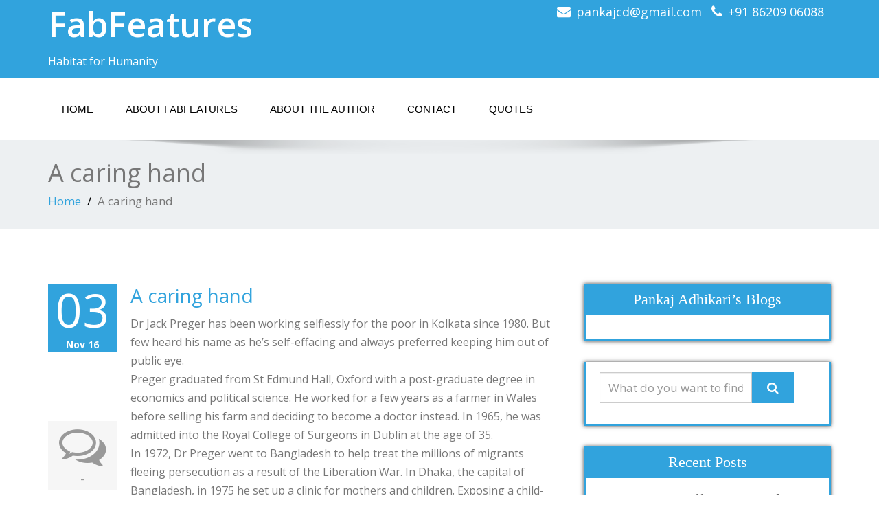

--- FILE ---
content_type: text/html; charset=UTF-8
request_url: https://www.fabfeatures.com/a-doctor-for-the-poor-kolkata
body_size: 10819
content:
<!DOCTYPE html>
 <!--[if lt IE 7]>
    <html class="no-js lt-ie9 lt-ie8 lt-ie7"> <![endif]-->
    <!--[if IE 7]>
    <html class="no-js lt-ie9 lt-ie8"> <![endif]-->
    <!--[if IE 8]>
    <html class="no-js lt-ie9"> <![endif]-->
    <!--[if gt IE 8]><!-->
<html dir="ltr" lang="en" prefix="og: https://ogp.me/ns#"><!--<![endif]-->
<head>
	<meta http-equiv="X-UA-Compatible" content="IE=edge">
    <meta name="viewport" content="width=device-width, initial-scale=1.0">  
    <meta http-equiv="Content-Type" content="text/html" charset="UTF-8" />
	<meta name="generator" content="WordPress 6.9"/>
	<title>doctor for the poor</title>
	<link rel="stylesheet" href="https://www.fabfeatures.com/wp-content/themes/enigma-premium/style.css" type="text/css" media="screen" />
			
	
		<!-- All in One SEO 4.9.3 - aioseo.com -->
	<meta name="description" content="Dr Jack Preger has been working selflessly for the poor in Kolkata since 1980. But few heard his name as he’s self-effacing." />
	<meta name="robots" content="max-image-preview:large" />
	<meta name="author" content="Pankaj Adhikari"/>
	<link rel="canonical" href="https://www.fabfeatures.com/a-doctor-for-the-poor-kolkata" />
	<meta name="generator" content="All in One SEO (AIOSEO) 4.9.3" />

		<!-- Google tag (gtag.js) -->
<script async src="https://www.googletagmanager.com/gtag/js?id=G-BZPE1E5K94"></script>
<script>
  window.dataLayer = window.dataLayer || [];
  function gtag(){dataLayer.push(arguments);}
  gtag('js', new Date());

  gtag('config', 'G-BZPE1E5K94');
</script>
		<meta property="og:locale" content="en_US" />
		<meta property="og:site_name" content="FabFeatures | Habitat for Humanity" />
		<meta property="og:type" content="article" />
		<meta property="og:title" content="doctor for the poor" />
		<meta property="og:description" content="Dr Jack Preger has been working selflessly for the poor in Kolkata since 1980. But few heard his name as he’s self-effacing." />
		<meta property="og:url" content="https://www.fabfeatures.com/a-doctor-for-the-poor-kolkata" />
		<meta property="og:image" content="https://www.fabfeatures.com/wp-content/uploads/2023/02/IMG-20230115-WA0062.jpg" />
		<meta property="og:image:secure_url" content="https://www.fabfeatures.com/wp-content/uploads/2023/02/IMG-20230115-WA0062.jpg" />
		<meta property="og:image:width" content="590" />
		<meta property="og:image:height" content="1280" />
		<meta property="article:published_time" content="2016-11-03T14:49:17+00:00" />
		<meta property="article:modified_time" content="2017-02-23T14:14:04+00:00" />
		<script type="application/ld+json" class="aioseo-schema">
			{"@context":"https:\/\/schema.org","@graph":[{"@type":"Article","@id":"https:\/\/www.fabfeatures.com\/a-doctor-for-the-poor-kolkata#article","name":"doctor for the poor","headline":"A caring hand","author":{"@id":"https:\/\/www.fabfeatures.com\/author\/admin#author"},"publisher":{"@id":"https:\/\/www.fabfeatures.com\/#person"},"datePublished":"2016-11-03T14:49:17+00:00","dateModified":"2017-02-23T14:14:04+00:00","inLanguage":"en","mainEntityOfPage":{"@id":"https:\/\/www.fabfeatures.com\/a-doctor-for-the-poor-kolkata#webpage"},"isPartOf":{"@id":"https:\/\/www.fabfeatures.com\/a-doctor-for-the-poor-kolkata#webpage"},"articleSection":"social worker"},{"@type":"BreadcrumbList","@id":"https:\/\/www.fabfeatures.com\/a-doctor-for-the-poor-kolkata#breadcrumblist","itemListElement":[{"@type":"ListItem","@id":"https:\/\/www.fabfeatures.com#listItem","position":1,"name":"Home","item":"https:\/\/www.fabfeatures.com","nextItem":{"@type":"ListItem","@id":"https:\/\/www.fabfeatures.com\/category\/social-worker#listItem","name":"social worker"}},{"@type":"ListItem","@id":"https:\/\/www.fabfeatures.com\/category\/social-worker#listItem","position":2,"name":"social worker","item":"https:\/\/www.fabfeatures.com\/category\/social-worker","nextItem":{"@type":"ListItem","@id":"https:\/\/www.fabfeatures.com\/a-doctor-for-the-poor-kolkata#listItem","name":"A caring hand"},"previousItem":{"@type":"ListItem","@id":"https:\/\/www.fabfeatures.com#listItem","name":"Home"}},{"@type":"ListItem","@id":"https:\/\/www.fabfeatures.com\/a-doctor-for-the-poor-kolkata#listItem","position":3,"name":"A caring hand","previousItem":{"@type":"ListItem","@id":"https:\/\/www.fabfeatures.com\/category\/social-worker#listItem","name":"social worker"}}]},{"@type":"Person","@id":"https:\/\/www.fabfeatures.com\/#person","name":"Pankaj Adhikari"},{"@type":"Person","@id":"https:\/\/www.fabfeatures.com\/author\/admin#author","url":"https:\/\/www.fabfeatures.com\/author\/admin","name":"Pankaj Adhikari"},{"@type":"WebPage","@id":"https:\/\/www.fabfeatures.com\/a-doctor-for-the-poor-kolkata#webpage","url":"https:\/\/www.fabfeatures.com\/a-doctor-for-the-poor-kolkata","name":"doctor for the poor","description":"Dr Jack Preger has been working selflessly for the poor in Kolkata since 1980. But few heard his name as he\u2019s self-effacing.","inLanguage":"en","isPartOf":{"@id":"https:\/\/www.fabfeatures.com\/#website"},"breadcrumb":{"@id":"https:\/\/www.fabfeatures.com\/a-doctor-for-the-poor-kolkata#breadcrumblist"},"author":{"@id":"https:\/\/www.fabfeatures.com\/author\/admin#author"},"creator":{"@id":"https:\/\/www.fabfeatures.com\/author\/admin#author"},"datePublished":"2016-11-03T14:49:17+00:00","dateModified":"2017-02-23T14:14:04+00:00"},{"@type":"WebSite","@id":"https:\/\/www.fabfeatures.com\/#website","url":"https:\/\/www.fabfeatures.com\/","name":"FabFeatures","description":"Habitat for Humanity","inLanguage":"en","publisher":{"@id":"https:\/\/www.fabfeatures.com\/#person"}}]}
		</script>
		<!-- All in One SEO -->

<link rel='dns-prefetch' href='//maxcdn.bootstrapcdn.com' />
<link rel='dns-prefetch' href='//fonts.googleapis.com' />
<link rel="alternate" type="application/rss+xml" title="FabFeatures &raquo; Feed" href="https://www.fabfeatures.com/feed" />
<link rel="alternate" type="application/rss+xml" title="FabFeatures &raquo; Comments Feed" href="https://www.fabfeatures.com/comments/feed" />
<link rel="alternate" title="oEmbed (JSON)" type="application/json+oembed" href="https://www.fabfeatures.com/wp-json/oembed/1.0/embed?url=https%3A%2F%2Fwww.fabfeatures.com%2Fa-doctor-for-the-poor-kolkata" />
<link rel="alternate" title="oEmbed (XML)" type="text/xml+oembed" href="https://www.fabfeatures.com/wp-json/oembed/1.0/embed?url=https%3A%2F%2Fwww.fabfeatures.com%2Fa-doctor-for-the-poor-kolkata&#038;format=xml" />
<style id='wp-img-auto-sizes-contain-inline-css' type='text/css'>
img:is([sizes=auto i],[sizes^="auto," i]){contain-intrinsic-size:3000px 1500px}
/*# sourceURL=wp-img-auto-sizes-contain-inline-css */
</style>
<style id='wp-emoji-styles-inline-css' type='text/css'>

	img.wp-smiley, img.emoji {
		display: inline !important;
		border: none !important;
		box-shadow: none !important;
		height: 1em !important;
		width: 1em !important;
		margin: 0 0.07em !important;
		vertical-align: -0.1em !important;
		background: none !important;
		padding: 0 !important;
	}
/*# sourceURL=wp-emoji-styles-inline-css */
</style>
<style id='wp-block-library-inline-css' type='text/css'>
:root{--wp-block-synced-color:#7a00df;--wp-block-synced-color--rgb:122,0,223;--wp-bound-block-color:var(--wp-block-synced-color);--wp-editor-canvas-background:#ddd;--wp-admin-theme-color:#007cba;--wp-admin-theme-color--rgb:0,124,186;--wp-admin-theme-color-darker-10:#006ba1;--wp-admin-theme-color-darker-10--rgb:0,107,160.5;--wp-admin-theme-color-darker-20:#005a87;--wp-admin-theme-color-darker-20--rgb:0,90,135;--wp-admin-border-width-focus:2px}@media (min-resolution:192dpi){:root{--wp-admin-border-width-focus:1.5px}}.wp-element-button{cursor:pointer}:root .has-very-light-gray-background-color{background-color:#eee}:root .has-very-dark-gray-background-color{background-color:#313131}:root .has-very-light-gray-color{color:#eee}:root .has-very-dark-gray-color{color:#313131}:root .has-vivid-green-cyan-to-vivid-cyan-blue-gradient-background{background:linear-gradient(135deg,#00d084,#0693e3)}:root .has-purple-crush-gradient-background{background:linear-gradient(135deg,#34e2e4,#4721fb 50%,#ab1dfe)}:root .has-hazy-dawn-gradient-background{background:linear-gradient(135deg,#faaca8,#dad0ec)}:root .has-subdued-olive-gradient-background{background:linear-gradient(135deg,#fafae1,#67a671)}:root .has-atomic-cream-gradient-background{background:linear-gradient(135deg,#fdd79a,#004a59)}:root .has-nightshade-gradient-background{background:linear-gradient(135deg,#330968,#31cdcf)}:root .has-midnight-gradient-background{background:linear-gradient(135deg,#020381,#2874fc)}:root{--wp--preset--font-size--normal:16px;--wp--preset--font-size--huge:42px}.has-regular-font-size{font-size:1em}.has-larger-font-size{font-size:2.625em}.has-normal-font-size{font-size:var(--wp--preset--font-size--normal)}.has-huge-font-size{font-size:var(--wp--preset--font-size--huge)}.has-text-align-center{text-align:center}.has-text-align-left{text-align:left}.has-text-align-right{text-align:right}.has-fit-text{white-space:nowrap!important}#end-resizable-editor-section{display:none}.aligncenter{clear:both}.items-justified-left{justify-content:flex-start}.items-justified-center{justify-content:center}.items-justified-right{justify-content:flex-end}.items-justified-space-between{justify-content:space-between}.screen-reader-text{border:0;clip-path:inset(50%);height:1px;margin:-1px;overflow:hidden;padding:0;position:absolute;width:1px;word-wrap:normal!important}.screen-reader-text:focus{background-color:#ddd;clip-path:none;color:#444;display:block;font-size:1em;height:auto;left:5px;line-height:normal;padding:15px 23px 14px;text-decoration:none;top:5px;width:auto;z-index:100000}html :where(.has-border-color){border-style:solid}html :where([style*=border-top-color]){border-top-style:solid}html :where([style*=border-right-color]){border-right-style:solid}html :where([style*=border-bottom-color]){border-bottom-style:solid}html :where([style*=border-left-color]){border-left-style:solid}html :where([style*=border-width]){border-style:solid}html :where([style*=border-top-width]){border-top-style:solid}html :where([style*=border-right-width]){border-right-style:solid}html :where([style*=border-bottom-width]){border-bottom-style:solid}html :where([style*=border-left-width]){border-left-style:solid}html :where(img[class*=wp-image-]){height:auto;max-width:100%}:where(figure){margin:0 0 1em}html :where(.is-position-sticky){--wp-admin--admin-bar--position-offset:var(--wp-admin--admin-bar--height,0px)}@media screen and (max-width:600px){html :where(.is-position-sticky){--wp-admin--admin-bar--position-offset:0px}}

/*# sourceURL=wp-block-library-inline-css */
</style><style id='global-styles-inline-css' type='text/css'>
:root{--wp--preset--aspect-ratio--square: 1;--wp--preset--aspect-ratio--4-3: 4/3;--wp--preset--aspect-ratio--3-4: 3/4;--wp--preset--aspect-ratio--3-2: 3/2;--wp--preset--aspect-ratio--2-3: 2/3;--wp--preset--aspect-ratio--16-9: 16/9;--wp--preset--aspect-ratio--9-16: 9/16;--wp--preset--color--black: #000000;--wp--preset--color--cyan-bluish-gray: #abb8c3;--wp--preset--color--white: #ffffff;--wp--preset--color--pale-pink: #f78da7;--wp--preset--color--vivid-red: #cf2e2e;--wp--preset--color--luminous-vivid-orange: #ff6900;--wp--preset--color--luminous-vivid-amber: #fcb900;--wp--preset--color--light-green-cyan: #7bdcb5;--wp--preset--color--vivid-green-cyan: #00d084;--wp--preset--color--pale-cyan-blue: #8ed1fc;--wp--preset--color--vivid-cyan-blue: #0693e3;--wp--preset--color--vivid-purple: #9b51e0;--wp--preset--gradient--vivid-cyan-blue-to-vivid-purple: linear-gradient(135deg,rgb(6,147,227) 0%,rgb(155,81,224) 100%);--wp--preset--gradient--light-green-cyan-to-vivid-green-cyan: linear-gradient(135deg,rgb(122,220,180) 0%,rgb(0,208,130) 100%);--wp--preset--gradient--luminous-vivid-amber-to-luminous-vivid-orange: linear-gradient(135deg,rgb(252,185,0) 0%,rgb(255,105,0) 100%);--wp--preset--gradient--luminous-vivid-orange-to-vivid-red: linear-gradient(135deg,rgb(255,105,0) 0%,rgb(207,46,46) 100%);--wp--preset--gradient--very-light-gray-to-cyan-bluish-gray: linear-gradient(135deg,rgb(238,238,238) 0%,rgb(169,184,195) 100%);--wp--preset--gradient--cool-to-warm-spectrum: linear-gradient(135deg,rgb(74,234,220) 0%,rgb(151,120,209) 20%,rgb(207,42,186) 40%,rgb(238,44,130) 60%,rgb(251,105,98) 80%,rgb(254,248,76) 100%);--wp--preset--gradient--blush-light-purple: linear-gradient(135deg,rgb(255,206,236) 0%,rgb(152,150,240) 100%);--wp--preset--gradient--blush-bordeaux: linear-gradient(135deg,rgb(254,205,165) 0%,rgb(254,45,45) 50%,rgb(107,0,62) 100%);--wp--preset--gradient--luminous-dusk: linear-gradient(135deg,rgb(255,203,112) 0%,rgb(199,81,192) 50%,rgb(65,88,208) 100%);--wp--preset--gradient--pale-ocean: linear-gradient(135deg,rgb(255,245,203) 0%,rgb(182,227,212) 50%,rgb(51,167,181) 100%);--wp--preset--gradient--electric-grass: linear-gradient(135deg,rgb(202,248,128) 0%,rgb(113,206,126) 100%);--wp--preset--gradient--midnight: linear-gradient(135deg,rgb(2,3,129) 0%,rgb(40,116,252) 100%);--wp--preset--font-size--small: 13px;--wp--preset--font-size--medium: 20px;--wp--preset--font-size--large: 36px;--wp--preset--font-size--x-large: 42px;--wp--preset--spacing--20: 0.44rem;--wp--preset--spacing--30: 0.67rem;--wp--preset--spacing--40: 1rem;--wp--preset--spacing--50: 1.5rem;--wp--preset--spacing--60: 2.25rem;--wp--preset--spacing--70: 3.38rem;--wp--preset--spacing--80: 5.06rem;--wp--preset--shadow--natural: 6px 6px 9px rgba(0, 0, 0, 0.2);--wp--preset--shadow--deep: 12px 12px 50px rgba(0, 0, 0, 0.4);--wp--preset--shadow--sharp: 6px 6px 0px rgba(0, 0, 0, 0.2);--wp--preset--shadow--outlined: 6px 6px 0px -3px rgb(255, 255, 255), 6px 6px rgb(0, 0, 0);--wp--preset--shadow--crisp: 6px 6px 0px rgb(0, 0, 0);}:where(.is-layout-flex){gap: 0.5em;}:where(.is-layout-grid){gap: 0.5em;}body .is-layout-flex{display: flex;}.is-layout-flex{flex-wrap: wrap;align-items: center;}.is-layout-flex > :is(*, div){margin: 0;}body .is-layout-grid{display: grid;}.is-layout-grid > :is(*, div){margin: 0;}:where(.wp-block-columns.is-layout-flex){gap: 2em;}:where(.wp-block-columns.is-layout-grid){gap: 2em;}:where(.wp-block-post-template.is-layout-flex){gap: 1.25em;}:where(.wp-block-post-template.is-layout-grid){gap: 1.25em;}.has-black-color{color: var(--wp--preset--color--black) !important;}.has-cyan-bluish-gray-color{color: var(--wp--preset--color--cyan-bluish-gray) !important;}.has-white-color{color: var(--wp--preset--color--white) !important;}.has-pale-pink-color{color: var(--wp--preset--color--pale-pink) !important;}.has-vivid-red-color{color: var(--wp--preset--color--vivid-red) !important;}.has-luminous-vivid-orange-color{color: var(--wp--preset--color--luminous-vivid-orange) !important;}.has-luminous-vivid-amber-color{color: var(--wp--preset--color--luminous-vivid-amber) !important;}.has-light-green-cyan-color{color: var(--wp--preset--color--light-green-cyan) !important;}.has-vivid-green-cyan-color{color: var(--wp--preset--color--vivid-green-cyan) !important;}.has-pale-cyan-blue-color{color: var(--wp--preset--color--pale-cyan-blue) !important;}.has-vivid-cyan-blue-color{color: var(--wp--preset--color--vivid-cyan-blue) !important;}.has-vivid-purple-color{color: var(--wp--preset--color--vivid-purple) !important;}.has-black-background-color{background-color: var(--wp--preset--color--black) !important;}.has-cyan-bluish-gray-background-color{background-color: var(--wp--preset--color--cyan-bluish-gray) !important;}.has-white-background-color{background-color: var(--wp--preset--color--white) !important;}.has-pale-pink-background-color{background-color: var(--wp--preset--color--pale-pink) !important;}.has-vivid-red-background-color{background-color: var(--wp--preset--color--vivid-red) !important;}.has-luminous-vivid-orange-background-color{background-color: var(--wp--preset--color--luminous-vivid-orange) !important;}.has-luminous-vivid-amber-background-color{background-color: var(--wp--preset--color--luminous-vivid-amber) !important;}.has-light-green-cyan-background-color{background-color: var(--wp--preset--color--light-green-cyan) !important;}.has-vivid-green-cyan-background-color{background-color: var(--wp--preset--color--vivid-green-cyan) !important;}.has-pale-cyan-blue-background-color{background-color: var(--wp--preset--color--pale-cyan-blue) !important;}.has-vivid-cyan-blue-background-color{background-color: var(--wp--preset--color--vivid-cyan-blue) !important;}.has-vivid-purple-background-color{background-color: var(--wp--preset--color--vivid-purple) !important;}.has-black-border-color{border-color: var(--wp--preset--color--black) !important;}.has-cyan-bluish-gray-border-color{border-color: var(--wp--preset--color--cyan-bluish-gray) !important;}.has-white-border-color{border-color: var(--wp--preset--color--white) !important;}.has-pale-pink-border-color{border-color: var(--wp--preset--color--pale-pink) !important;}.has-vivid-red-border-color{border-color: var(--wp--preset--color--vivid-red) !important;}.has-luminous-vivid-orange-border-color{border-color: var(--wp--preset--color--luminous-vivid-orange) !important;}.has-luminous-vivid-amber-border-color{border-color: var(--wp--preset--color--luminous-vivid-amber) !important;}.has-light-green-cyan-border-color{border-color: var(--wp--preset--color--light-green-cyan) !important;}.has-vivid-green-cyan-border-color{border-color: var(--wp--preset--color--vivid-green-cyan) !important;}.has-pale-cyan-blue-border-color{border-color: var(--wp--preset--color--pale-cyan-blue) !important;}.has-vivid-cyan-blue-border-color{border-color: var(--wp--preset--color--vivid-cyan-blue) !important;}.has-vivid-purple-border-color{border-color: var(--wp--preset--color--vivid-purple) !important;}.has-vivid-cyan-blue-to-vivid-purple-gradient-background{background: var(--wp--preset--gradient--vivid-cyan-blue-to-vivid-purple) !important;}.has-light-green-cyan-to-vivid-green-cyan-gradient-background{background: var(--wp--preset--gradient--light-green-cyan-to-vivid-green-cyan) !important;}.has-luminous-vivid-amber-to-luminous-vivid-orange-gradient-background{background: var(--wp--preset--gradient--luminous-vivid-amber-to-luminous-vivid-orange) !important;}.has-luminous-vivid-orange-to-vivid-red-gradient-background{background: var(--wp--preset--gradient--luminous-vivid-orange-to-vivid-red) !important;}.has-very-light-gray-to-cyan-bluish-gray-gradient-background{background: var(--wp--preset--gradient--very-light-gray-to-cyan-bluish-gray) !important;}.has-cool-to-warm-spectrum-gradient-background{background: var(--wp--preset--gradient--cool-to-warm-spectrum) !important;}.has-blush-light-purple-gradient-background{background: var(--wp--preset--gradient--blush-light-purple) !important;}.has-blush-bordeaux-gradient-background{background: var(--wp--preset--gradient--blush-bordeaux) !important;}.has-luminous-dusk-gradient-background{background: var(--wp--preset--gradient--luminous-dusk) !important;}.has-pale-ocean-gradient-background{background: var(--wp--preset--gradient--pale-ocean) !important;}.has-electric-grass-gradient-background{background: var(--wp--preset--gradient--electric-grass) !important;}.has-midnight-gradient-background{background: var(--wp--preset--gradient--midnight) !important;}.has-small-font-size{font-size: var(--wp--preset--font-size--small) !important;}.has-medium-font-size{font-size: var(--wp--preset--font-size--medium) !important;}.has-large-font-size{font-size: var(--wp--preset--font-size--large) !important;}.has-x-large-font-size{font-size: var(--wp--preset--font-size--x-large) !important;}
/*# sourceURL=global-styles-inline-css */
</style>

<style id='classic-theme-styles-inline-css' type='text/css'>
/*! This file is auto-generated */
.wp-block-button__link{color:#fff;background-color:#32373c;border-radius:9999px;box-shadow:none;text-decoration:none;padding:calc(.667em + 2px) calc(1.333em + 2px);font-size:1.125em}.wp-block-file__button{background:#32373c;color:#fff;text-decoration:none}
/*# sourceURL=/wp-includes/css/classic-themes.min.css */
</style>
<link rel='stylesheet' id='bootstrap-css' href='https://www.fabfeatures.com/wp-content/themes/enigma-premium/css/bootstrap.css?ver=6.9' type='text/css' media='all' />
<link rel='stylesheet' id='color-css-css' href='https://www.fabfeatures.com/wp-content/themes/enigma-premium/css/default.css?ver=6.9' type='text/css' media='all' />
<link rel='stylesheet' id='enigma-theme-css' href='https://www.fabfeatures.com/wp-content/themes/enigma-premium/css/enigma-theme.css?ver=6.9' type='text/css' media='all' />
<link rel='stylesheet' id='layout-responsive-css' href='https://www.fabfeatures.com/wp-content/themes/enigma-premium/css/switcher/layout-responsive.css?ver=6.9' type='text/css' media='all' />
<link rel='stylesheet' id='media-responsive-css' href='https://www.fabfeatures.com/wp-content/themes/enigma-premium/css/media-responsive.css?ver=6.9' type='text/css' media='all' />
<link rel='stylesheet' id='animations-css' href='https://www.fabfeatures.com/wp-content/themes/enigma-premium/css/animations.css?ver=6.9' type='text/css' media='all' />
<link rel='stylesheet' id='theme-animtae-css' href='https://www.fabfeatures.com/wp-content/themes/enigma-premium/css/theme-animtae.css?ver=6.9' type='text/css' media='all' />
<link rel='stylesheet' id='font-awesome-css' href='//maxcdn.bootstrapcdn.com/font-awesome/4.2.0/css/font-awesome.min.css?ver=6.9' type='text/css' media='all' />
<link rel='stylesheet' id='OpenSansRegular-css' href='//fonts.googleapis.com/css?family=Open+Sans&#038;ver=6.9' type='text/css' media='all' />
<link rel='stylesheet' id='OpenSansBold-css' href='//fonts.googleapis.com/css?family=Open+Sans%3A700&#038;ver=6.9' type='text/css' media='all' />
<link rel='stylesheet' id='OpenSansSemiBold-css' href='//fonts.googleapis.com/css?family=Open+Sans%3A600&#038;ver=6.9' type='text/css' media='all' />
<link rel='stylesheet' id='RobotoRegular-css' href='//fonts.googleapis.com/css?family=Roboto&#038;ver=6.9' type='text/css' media='all' />
<link rel='stylesheet' id='RobotoBold-css' href='//fonts.googleapis.com/css?family=Roboto%3A700&#038;ver=6.9' type='text/css' media='all' />
<link rel='stylesheet' id='RalewaySemiBold-css' href='//fonts.googleapis.com/css?family=Raleway%3A600&#038;ver=6.9' type='text/css' media='all' />
<link rel='stylesheet' id='Courgette-css' href='//fonts.googleapis.com/css?family=Courgette&#038;ver=6.9' type='text/css' media='all' />
<link rel='stylesheet' id='photobox-css' href='https://www.fabfeatures.com/wp-content/themes/enigma-premium/photobox/photobox.css?ver=6.9' type='text/css' media='all' />
<script type="text/javascript" src="https://www.fabfeatures.com/wp-includes/js/jquery/jquery.min.js?ver=3.7.1" id="jquery-core-js"></script>
<script type="text/javascript" src="https://www.fabfeatures.com/wp-includes/js/jquery/jquery-migrate.min.js?ver=3.4.1" id="jquery-migrate-js"></script>
<script type="text/javascript" src="https://www.fabfeatures.com/wp-content/themes/enigma-premium/js/menu.js?ver=6.9" id="menu-js"></script>
<script type="text/javascript" src="https://www.fabfeatures.com/wp-content/themes/enigma-premium/js/bootstrap.min.js?ver=6.9" id="bootstrap-min-js-js"></script>
<script type="text/javascript" src="https://www.fabfeatures.com/wp-content/themes/enigma-premium/js/enigma_theme_script.js?ver=6.9" id="enigma-theme-script-js"></script>
<script type="text/javascript" src="https://www.fabfeatures.com/wp-content/themes/enigma-premium/js/carouFredSel-6.2.1/jquery.carouFredSel-6.2.1.js?ver=6.9" id="jquery.carouFredSel-js"></script>
<script type="text/javascript" src="https://www.fabfeatures.com/wp-content/themes/enigma-premium/photobox/jquery.photobox.js?ver=6.9" id="photobox-js-js"></script>
<link rel="https://api.w.org/" href="https://www.fabfeatures.com/wp-json/" /><link rel="alternate" title="JSON" type="application/json" href="https://www.fabfeatures.com/wp-json/wp/v2/posts/2635" /><link rel="EditURI" type="application/rsd+xml" title="RSD" href="https://www.fabfeatures.com/xmlrpc.php?rsd" />
<meta name="generator" content="WordPress 6.9" />
<link rel='shortlink' href='https://www.fabfeatures.com/?p=2635' />
</head>
<body class="wp-singular post-template-default single single-post postid-2635 single-format-standard wp-theme-enigma-premium wide" style='background-image: url("https://www.fabfeatures.com/wp-content/themes/enigma-premium/images/bg-patterns/bg_img1.png");'>
<div id="wrapper"  >
	<!-- Header Section -->
	<div class="header_section" >
		<div class="container" >
			<!-- Logo & Contact Info -->
			<div class="row ">
				<div class="col-md-6 col-sm-12">					
					<div claSS="logo">						
						<a href="https://www.fabfeatures.com/" title="FabFeatures" rel="home">
						FabFeatures						</a>
						<p>Habitat for Humanity</p>
					</div>
				</div>				
				<div class="col-md-6 col-sm-12">					
					<ul class="head-contact-info">
											<li><i class="fa fa-envelope"></i>pankajcd@gmail.com</li>
											<li><i class="fa fa-phone"></i>+91 86209 06088</li>
											</ul>					
									</div>				
			</div>
			<!-- /Logo & Contact Info -->
		</div>	
	</div>	
	<!-- /Header Section -->
	<!-- Navigation  menus -->
	<div class="navigation_menu "  data-spy="affix" data-offset-top="95" id="enigma_nav_top">
		<span id="header_shadow"></span>
		<div class="container navbar-container" >
			<nav class="navbar navbar-default " role="navigation">
				<div class="navbar-header">
					<button type="button" class="navbar-toggle" data-toggle="collapse" data-target="#menu">
					  <span class="sr-only">Toggle navigation</span>					 
					  <span class="icon-bar"></span>
					  <span class="icon-bar"></span>
					  <span class="icon-bar"></span>
					</button>
				</div>
				<div id="menu" class="collapse navbar-collapse ">	
				<div class=""><ul class="nav navbar-nav"><li ><a href="https://www.fabfeatures.com/" title="Home">Home</a></li><li class="page_item page-item-9"><a href="https://www.fabfeatures.com/about-fabfeatures">About Fabfeatures</a></li><li class="page_item page-item-2"><a href="https://www.fabfeatures.com/pankaj-adhikari-profile">About the Author</a></li><li class="page_item page-item-7"><a href="https://www.fabfeatures.com/contact-pankaj-adhikari">Contact</a></li><li class="page_item page-item-2081"><a href="https://www.fabfeatures.com/quotes">Quotes</a></li></ul></div>
				
				</div>		
			</nav>
		</div>
	</div>
	<!-- /Navigation  menus --><div class="enigma_header_breadcrum_title">	
	<div class="container">
		<div class="row">
			<div class="col-md-12">
				<h1>A caring hand</h1>
				<!-- BreadCrumb -->
                <ul class="breadcrumb"><li><a href="https://www.fabfeatures.com">Home</a></li> <li>A caring hand</li></ul>                <!-- BreadCrumb -->
			</div>
		</div>
	</div>	
</div><div class="container">	
	<div class="row enigma_blog_wrapper">
	<div class="col-md-8">	
				
		<div id="post-2635" class="enigma_blog_full post-2635 post type-post status-publish format-standard hentry category-social-worker" >
		<ul class=blog-date-left>
		<li class="enigma_post_date"><span class="date">03</span><h6>Nov  16</h6></li>
		<li class="enigma_post_author"></li>
		<li class="enigma_blog_comment"><i class="fa fa-comments-o"></i><h6><span>-</span></h6></li>
	</ul>
	<div class="post-content-wrap">
				<div class="enigma_fuul_blog_detail_padding">
		<h2><a href="https://www.fabfeatures.com/a-doctor-for-the-poor-kolkata">A caring hand</a></h2>
				<p>Dr Jack Preger has been working selflessly for the poor in Kolkata since 1980. But few heard his name as he’s self-effacing and always preferred keeping him out of public eye.<br />
<span id="more-2635"></span>Preger graduated from St Edmund Hall, Oxford with a post-graduate degree in economics and political science. He worked for a few years as a farmer in Wales before selling his farm and deciding to become a doctor instead. In 1965, he was admitted into the Royal College of Surgeons in Dublin at the age of 35.<br />
In 1972, Dr Preger went to Bangladesh to help treat the millions of migrants fleeing persecution as a result of the Liberation War. In Dhaka, the capital of Bangladesh, in 1975 he set up a clinic for mothers and children. Exposing a child-trafficking operation involving high-level authorities, he was arrested and deported in 1979, and his clinic was shut down.<br />
Dr Preger moved to India, and worked for a while for Mother Teresa in Kolkata. As he “discovered that hands-on medicine and fervent religious devotion are not compatible,” he started treating people on the streets.<br />
He started an open-air clinic on the pavement near St Thomas Presbytery in Kolkata. Hundreds of people get free medical treatment six days a week. There he worked for 14 years. A new movement was born: street medicine.<br />
Dr Pregar had no licence to practise in India and had to fight for years for the right to treat patients at his clinic. Finally in 1991 he succeeded in registering relief agency Calcutta Rescue as an official non-governmental organisation. Today it is still serving the most socially and economically disadvantaged people of the region – regardless of gender, age, caste or religion.<br />
Its mission: “Calcutta Rescue provides all services free of cost to poor people of Kolkata and rural West Bengal through health clinics, schools, vocational training and preventive health programmes. We aim to improve levels of health, education and earning opportunities for current and new service users.”<br />
Today, Calcutta Rescue operates four clinics. “Better to light one candle than to sit in the dark. Be positive,” says Dr Pregar.</p>
			
		</div>
	</div>
</div>			
<div class="push-right">
<hr class="blog-sep header-sep">
</div>	         	</div>
	<div class="col-md-4 enigma-sidebar">
	<div class="enigma_sidebar_widget"><div class="enigma_sidebar_widget_title"><h2>Pankaj Adhikari&#8217;s Blogs</h2></div>			<div class="textwidget"></div>
		</div><div class="enigma_sidebar_widget"><div class="input-group">
	 <form method="post" id="searchform" action="https://www.fabfeatures.com/"> 	
		<input type="text" class="form-control"  name="s" id="s" placeholder="What do you want to find?" />
		<span class="input-group-btn">
		<button class="btn btn-search" type="submit"><i class="fa fa-search"></i></button>
		</span>
	 </form> 
</div></div>
		<div class="enigma_sidebar_widget">
		<div class="enigma_sidebar_widget_title"><h2>Recent Posts</h2></div>
		<ul>
											<li>
					<a href="https://www.fabfeatures.com/trumps-tariffs-trigger-a-shift-toward-multipolar-world">Trump’s tariffs trigger a shift toward multipolar world</a>
									</li>
											<li>
					<a href="https://www.fabfeatures.com/when-will-israel-stop-killing-journalists">Stop killing journalists, Mr Netanyahu</a>
									</li>
											<li>
					<a href="https://www.fabfeatures.com/jfks-profiles-in-courage-time-for-all-americans-to-re-read-the-book">JFK’s &#8216;Profiles in Courage&#8217;: Time for all Americans to re-read the book</a>
									</li>
											<li>
					<a href="https://www.fabfeatures.com/the-good-samaritan">The Good Samaritan</a>
									</li>
											<li>
					<a href="https://www.fabfeatures.com/trumps-second-innings-beginning-of-a-devastating-impact-on-planet-and-people">Trump’s second innings: Beginning of a devastating impact on planet and people</a>
									</li>
					</ul>

		</div><div class="enigma_sidebar_widget"><div class="enigma_sidebar_widget_title"><h2>Archives</h2></div>
			<ul>
					<li><a href='https://www.fabfeatures.com/2025/09'>September 2025</a></li>
	<li><a href='https://www.fabfeatures.com/2025/08'>August 2025</a></li>
	<li><a href='https://www.fabfeatures.com/2025/07'>July 2025</a></li>
	<li><a href='https://www.fabfeatures.com/2025/01'>January 2025</a></li>
	<li><a href='https://www.fabfeatures.com/2024/11'>November 2024</a></li>
	<li><a href='https://www.fabfeatures.com/2024/07'>July 2024</a></li>
	<li><a href='https://www.fabfeatures.com/2023/08'>August 2023</a></li>
	<li><a href='https://www.fabfeatures.com/2023/06'>June 2023</a></li>
	<li><a href='https://www.fabfeatures.com/2023/05'>May 2023</a></li>
	<li><a href='https://www.fabfeatures.com/2023/04'>April 2023</a></li>
	<li><a href='https://www.fabfeatures.com/2023/03'>March 2023</a></li>
	<li><a href='https://www.fabfeatures.com/2023/02'>February 2023</a></li>
	<li><a href='https://www.fabfeatures.com/2023/01'>January 2023</a></li>
	<li><a href='https://www.fabfeatures.com/2022/12'>December 2022</a></li>
	<li><a href='https://www.fabfeatures.com/2022/11'>November 2022</a></li>
	<li><a href='https://www.fabfeatures.com/2022/10'>October 2022</a></li>
	<li><a href='https://www.fabfeatures.com/2022/08'>August 2022</a></li>
	<li><a href='https://www.fabfeatures.com/2021/07'>July 2021</a></li>
	<li><a href='https://www.fabfeatures.com/2020/08'>August 2020</a></li>
	<li><a href='https://www.fabfeatures.com/2020/05'>May 2020</a></li>
	<li><a href='https://www.fabfeatures.com/2020/04'>April 2020</a></li>
	<li><a href='https://www.fabfeatures.com/2019/04'>April 2019</a></li>
	<li><a href='https://www.fabfeatures.com/2019/02'>February 2019</a></li>
	<li><a href='https://www.fabfeatures.com/2019/01'>January 2019</a></li>
	<li><a href='https://www.fabfeatures.com/2018/12'>December 2018</a></li>
	<li><a href='https://www.fabfeatures.com/2018/11'>November 2018</a></li>
	<li><a href='https://www.fabfeatures.com/2018/09'>September 2018</a></li>
	<li><a href='https://www.fabfeatures.com/2018/07'>July 2018</a></li>
	<li><a href='https://www.fabfeatures.com/2018/06'>June 2018</a></li>
	<li><a href='https://www.fabfeatures.com/2018/03'>March 2018</a></li>
	<li><a href='https://www.fabfeatures.com/2017/12'>December 2017</a></li>
	<li><a href='https://www.fabfeatures.com/2017/11'>November 2017</a></li>
	<li><a href='https://www.fabfeatures.com/2017/10'>October 2017</a></li>
	<li><a href='https://www.fabfeatures.com/2017/09'>September 2017</a></li>
	<li><a href='https://www.fabfeatures.com/2017/07'>July 2017</a></li>
	<li><a href='https://www.fabfeatures.com/2017/05'>May 2017</a></li>
	<li><a href='https://www.fabfeatures.com/2017/04'>April 2017</a></li>
	<li><a href='https://www.fabfeatures.com/2017/03'>March 2017</a></li>
	<li><a href='https://www.fabfeatures.com/2016/11'>November 2016</a></li>
	<li><a href='https://www.fabfeatures.com/2016/09'>September 2016</a></li>
	<li><a href='https://www.fabfeatures.com/2016/05'>May 2016</a></li>
	<li><a href='https://www.fabfeatures.com/2016/04'>April 2016</a></li>
	<li><a href='https://www.fabfeatures.com/2016/03'>March 2016</a></li>
	<li><a href='https://www.fabfeatures.com/2016/02'>February 2016</a></li>
	<li><a href='https://www.fabfeatures.com/2016/01'>January 2016</a></li>
	<li><a href='https://www.fabfeatures.com/2015/12'>December 2015</a></li>
	<li><a href='https://www.fabfeatures.com/2015/11'>November 2015</a></li>
	<li><a href='https://www.fabfeatures.com/2015/10'>October 2015</a></li>
	<li><a href='https://www.fabfeatures.com/2015/09'>September 2015</a></li>
	<li><a href='https://www.fabfeatures.com/2015/08'>August 2015</a></li>
	<li><a href='https://www.fabfeatures.com/2015/07'>July 2015</a></li>
	<li><a href='https://www.fabfeatures.com/2015/06'>June 2015</a></li>
	<li><a href='https://www.fabfeatures.com/2015/04'>April 2015</a></li>
	<li><a href='https://www.fabfeatures.com/2015/03'>March 2015</a></li>
	<li><a href='https://www.fabfeatures.com/2015/02'>February 2015</a></li>
	<li><a href='https://www.fabfeatures.com/2015/01'>January 2015</a></li>
	<li><a href='https://www.fabfeatures.com/2014/12'>December 2014</a></li>
	<li><a href='https://www.fabfeatures.com/2014/11'>November 2014</a></li>
	<li><a href='https://www.fabfeatures.com/2014/10'>October 2014</a></li>
	<li><a href='https://www.fabfeatures.com/2014/09'>September 2014</a></li>
	<li><a href='https://www.fabfeatures.com/2014/08'>August 2014</a></li>
	<li><a href='https://www.fabfeatures.com/2014/07'>July 2014</a></li>
	<li><a href='https://www.fabfeatures.com/2014/02'>February 2014</a></li>
	<li><a href='https://www.fabfeatures.com/2013/09'>September 2013</a></li>
	<li><a href='https://www.fabfeatures.com/2013/07'>July 2013</a></li>
	<li><a href='https://www.fabfeatures.com/2013/06'>June 2013</a></li>
	<li><a href='https://www.fabfeatures.com/2013/05'>May 2013</a></li>
	<li><a href='https://www.fabfeatures.com/2013/01'>January 2013</a></li>
	<li><a href='https://www.fabfeatures.com/2012/12'>December 2012</a></li>
	<li><a href='https://www.fabfeatures.com/2012/11'>November 2012</a></li>
	<li><a href='https://www.fabfeatures.com/2012/10'>October 2012</a></li>
	<li><a href='https://www.fabfeatures.com/2012/09'>September 2012</a></li>
	<li><a href='https://www.fabfeatures.com/2012/08'>August 2012</a></li>
	<li><a href='https://www.fabfeatures.com/2012/07'>July 2012</a></li>
	<li><a href='https://www.fabfeatures.com/2012/06'>June 2012</a></li>
			</ul>

			</div><div class="enigma_sidebar_widget"><div class="enigma_sidebar_widget_title"><h2>Categories</h2></div>
			<ul>
					<li class="cat-item cat-item-20"><a href="https://www.fabfeatures.com/category/books">Books</a>
</li>
	<li class="cat-item cat-item-18"><a href="https://www.fabfeatures.com/category/creative-personality">creative personality</a>
</li>
	<li class="cat-item cat-item-19"><a href="https://www.fabfeatures.com/category/cultural-landmark">Cultural landmark</a>
</li>
	<li class="cat-item cat-item-14"><a href="https://www.fabfeatures.com/category/festivals">Festivals</a>
</li>
	<li class="cat-item cat-item-21"><a href="https://www.fabfeatures.com/category/foodrestaurant">Food/restaurant</a>
</li>
	<li class="cat-item cat-item-7"><a href="https://www.fabfeatures.com/category/great-journalist">Great journalist</a>
</li>
	<li class="cat-item cat-item-6"><a href="https://www.fabfeatures.com/category/interview-with-personalities">Interview with Personalities</a>
</li>
	<li class="cat-item cat-item-11"><a href="https://www.fabfeatures.com/category/literarycreative-personality">Literary/creative personality</a>
</li>
	<li class="cat-item cat-item-15"><a href="https://www.fabfeatures.com/category/media">Media</a>
</li>
	<li class="cat-item cat-item-5"><a href="https://www.fabfeatures.com/category/personalities">Personalities</a>
</li>
	<li class="cat-item cat-item-9"><a href="https://www.fabfeatures.com/category/personality">Personality</a>
</li>
	<li class="cat-item cat-item-12"><a href="https://www.fabfeatures.com/category/political-issues">Political issues</a>
</li>
	<li class="cat-item cat-item-143"><a href="https://www.fabfeatures.com/category/social-issue">social issue</a>
</li>
	<li class="cat-item cat-item-10"><a href="https://www.fabfeatures.com/category/social-worker">social worker</a>
</li>
	<li class="cat-item cat-item-13"><a href="https://www.fabfeatures.com/category/socialpolitical-issues">Social/Political issues</a>
</li>
	<li class="cat-item cat-item-23"><a href="https://www.fabfeatures.com/category/sport">sport</a>
</li>
	<li class="cat-item cat-item-8"><a href="https://www.fabfeatures.com/category/travel">Travel</a>
</li>
	<li class="cat-item cat-item-1"><a href="https://www.fabfeatures.com/category/uncategorized">Uncategorized</a>
</li>
	<li class="cat-item cat-item-17"><a href="https://www.fabfeatures.com/category/us-issues">US Issues</a>
</li>
			</ul>

			</div>			
		</div>	
	</div> <!-- row div end here -->	
</div><!-- container div end here -->
<!-- enigma Callout Section -->
<!-- enigma Callout Section -->
<div class="enigma_callout_area">
		<div class="container">
		<div class="row">
						<div class="col-md-9">
				<p><i class="fa fa-thumbs-up"></i>Thanks for stopping by.</p>
			</div>
						
						<div class="col-md-3">
				<a href="" class="enigma_callout_btn"  >MORE FEATURES </a>
			</div>
					</div>		
	</div>
	<div class="enigma_callout_shadow"></div>
</div>
<!-- /enigma Callout Section -->
<!-- Footer Widget Secton -->
<div class="enigma_footer_widget_area">	
	<div class="container">
		<div class="row">
		<div class="col-md-3 col-sm-6 enigma_footer_widget_column"><h3 class="enigma_footer_widget_title">Recent Posts<div id="" class="enigma-footer-separator"></div></h3>		
							
					
					<div class="media enigma_recent_widget_post">                     
							                        <div class="media-body">
							<h3><a href="https://www.fabfeatures.com/trumps-tariffs-trigger-a-shift-toward-multipolar-world"> Trump’s tariffs trigger a shift toward multipolar world</a></h3>
							<span class="enigma_recent_widget_post_date">September 15, 2025</span>
						</div>
					</div>
						
					<div class="media enigma_recent_widget_post">                     
							                        <div class="media-body">
							<h3><a href="https://www.fabfeatures.com/when-will-israel-stop-killing-journalists"> Stop killing journalists, Mr Netanyahu</a></h3>
							<span class="enigma_recent_widget_post_date">August 24, 2025</span>
						</div>
					</div>
						
					<div class="media enigma_recent_widget_post">                     
							                        <div class="media-body">
							<h3><a href="https://www.fabfeatures.com/jfks-profiles-in-courage-time-for-all-americans-to-re-read-the-book"> JFK’s &#8216;Profiles in Courage&#8217;: Time for all Americans to re-read the book</a></h3>
							<span class="enigma_recent_widget_post_date">August 12, 2025</span>
						</div>
					</div>
						
					<div class="media enigma_recent_widget_post">                     
							                        <div class="media-body">
							<h3><a href="https://www.fabfeatures.com/the-good-samaritan"> The Good Samaritan</a></h3>
							<span class="enigma_recent_widget_post_date">July 31, 2025</span>
						</div>
					</div>
											
		</div><div class="col-md-3 col-sm-6 enigma_footer_widget_column"><h3 class="enigma_footer_widget_title">Archives<div id="" class="enigma-footer-separator"></div></h3>		<label class="screen-reader-text" for="archives-dropdown-3">Archives</label>
		<select id="archives-dropdown-3" name="archive-dropdown">
			
			<option value="">Select Month</option>
				<option value='https://www.fabfeatures.com/2025/09'> September 2025 &nbsp;(1)</option>
	<option value='https://www.fabfeatures.com/2025/08'> August 2025 &nbsp;(2)</option>
	<option value='https://www.fabfeatures.com/2025/07'> July 2025 &nbsp;(1)</option>
	<option value='https://www.fabfeatures.com/2025/01'> January 2025 &nbsp;(1)</option>
	<option value='https://www.fabfeatures.com/2024/11'> November 2024 &nbsp;(1)</option>
	<option value='https://www.fabfeatures.com/2024/07'> July 2024 &nbsp;(3)</option>
	<option value='https://www.fabfeatures.com/2023/08'> August 2023 &nbsp;(1)</option>
	<option value='https://www.fabfeatures.com/2023/06'> June 2023 &nbsp;(2)</option>
	<option value='https://www.fabfeatures.com/2023/05'> May 2023 &nbsp;(3)</option>
	<option value='https://www.fabfeatures.com/2023/04'> April 2023 &nbsp;(2)</option>
	<option value='https://www.fabfeatures.com/2023/03'> March 2023 &nbsp;(1)</option>
	<option value='https://www.fabfeatures.com/2023/02'> February 2023 &nbsp;(1)</option>
	<option value='https://www.fabfeatures.com/2023/01'> January 2023 &nbsp;(4)</option>
	<option value='https://www.fabfeatures.com/2022/12'> December 2022 &nbsp;(2)</option>
	<option value='https://www.fabfeatures.com/2022/11'> November 2022 &nbsp;(2)</option>
	<option value='https://www.fabfeatures.com/2022/10'> October 2022 &nbsp;(1)</option>
	<option value='https://www.fabfeatures.com/2022/08'> August 2022 &nbsp;(2)</option>
	<option value='https://www.fabfeatures.com/2021/07'> July 2021 &nbsp;(1)</option>
	<option value='https://www.fabfeatures.com/2020/08'> August 2020 &nbsp;(1)</option>
	<option value='https://www.fabfeatures.com/2020/05'> May 2020 &nbsp;(1)</option>
	<option value='https://www.fabfeatures.com/2020/04'> April 2020 &nbsp;(2)</option>
	<option value='https://www.fabfeatures.com/2019/04'> April 2019 &nbsp;(2)</option>
	<option value='https://www.fabfeatures.com/2019/02'> February 2019 &nbsp;(1)</option>
	<option value='https://www.fabfeatures.com/2019/01'> January 2019 &nbsp;(1)</option>
	<option value='https://www.fabfeatures.com/2018/12'> December 2018 &nbsp;(1)</option>
	<option value='https://www.fabfeatures.com/2018/11'> November 2018 &nbsp;(1)</option>
	<option value='https://www.fabfeatures.com/2018/09'> September 2018 &nbsp;(1)</option>
	<option value='https://www.fabfeatures.com/2018/07'> July 2018 &nbsp;(2)</option>
	<option value='https://www.fabfeatures.com/2018/06'> June 2018 &nbsp;(1)</option>
	<option value='https://www.fabfeatures.com/2018/03'> March 2018 &nbsp;(1)</option>
	<option value='https://www.fabfeatures.com/2017/12'> December 2017 &nbsp;(1)</option>
	<option value='https://www.fabfeatures.com/2017/11'> November 2017 &nbsp;(1)</option>
	<option value='https://www.fabfeatures.com/2017/10'> October 2017 &nbsp;(5)</option>
	<option value='https://www.fabfeatures.com/2017/09'> September 2017 &nbsp;(2)</option>
	<option value='https://www.fabfeatures.com/2017/07'> July 2017 &nbsp;(2)</option>
	<option value='https://www.fabfeatures.com/2017/05'> May 2017 &nbsp;(3)</option>
	<option value='https://www.fabfeatures.com/2017/04'> April 2017 &nbsp;(5)</option>
	<option value='https://www.fabfeatures.com/2017/03'> March 2017 &nbsp;(4)</option>
	<option value='https://www.fabfeatures.com/2016/11'> November 2016 &nbsp;(1)</option>
	<option value='https://www.fabfeatures.com/2016/09'> September 2016 &nbsp;(1)</option>
	<option value='https://www.fabfeatures.com/2016/05'> May 2016 &nbsp;(2)</option>
	<option value='https://www.fabfeatures.com/2016/04'> April 2016 &nbsp;(4)</option>
	<option value='https://www.fabfeatures.com/2016/03'> March 2016 &nbsp;(1)</option>
	<option value='https://www.fabfeatures.com/2016/02'> February 2016 &nbsp;(2)</option>
	<option value='https://www.fabfeatures.com/2016/01'> January 2016 &nbsp;(3)</option>
	<option value='https://www.fabfeatures.com/2015/12'> December 2015 &nbsp;(1)</option>
	<option value='https://www.fabfeatures.com/2015/11'> November 2015 &nbsp;(1)</option>
	<option value='https://www.fabfeatures.com/2015/10'> October 2015 &nbsp;(1)</option>
	<option value='https://www.fabfeatures.com/2015/09'> September 2015 &nbsp;(3)</option>
	<option value='https://www.fabfeatures.com/2015/08'> August 2015 &nbsp;(2)</option>
	<option value='https://www.fabfeatures.com/2015/07'> July 2015 &nbsp;(2)</option>
	<option value='https://www.fabfeatures.com/2015/06'> June 2015 &nbsp;(2)</option>
	<option value='https://www.fabfeatures.com/2015/04'> April 2015 &nbsp;(6)</option>
	<option value='https://www.fabfeatures.com/2015/03'> March 2015 &nbsp;(7)</option>
	<option value='https://www.fabfeatures.com/2015/02'> February 2015 &nbsp;(7)</option>
	<option value='https://www.fabfeatures.com/2015/01'> January 2015 &nbsp;(8)</option>
	<option value='https://www.fabfeatures.com/2014/12'> December 2014 &nbsp;(6)</option>
	<option value='https://www.fabfeatures.com/2014/11'> November 2014 &nbsp;(2)</option>
	<option value='https://www.fabfeatures.com/2014/10'> October 2014 &nbsp;(3)</option>
	<option value='https://www.fabfeatures.com/2014/09'> September 2014 &nbsp;(4)</option>
	<option value='https://www.fabfeatures.com/2014/08'> August 2014 &nbsp;(2)</option>
	<option value='https://www.fabfeatures.com/2014/07'> July 2014 &nbsp;(3)</option>
	<option value='https://www.fabfeatures.com/2014/02'> February 2014 &nbsp;(1)</option>
	<option value='https://www.fabfeatures.com/2013/09'> September 2013 &nbsp;(3)</option>
	<option value='https://www.fabfeatures.com/2013/07'> July 2013 &nbsp;(2)</option>
	<option value='https://www.fabfeatures.com/2013/06'> June 2013 &nbsp;(4)</option>
	<option value='https://www.fabfeatures.com/2013/05'> May 2013 &nbsp;(1)</option>
	<option value='https://www.fabfeatures.com/2013/01'> January 2013 &nbsp;(2)</option>
	<option value='https://www.fabfeatures.com/2012/12'> December 2012 &nbsp;(2)</option>
	<option value='https://www.fabfeatures.com/2012/11'> November 2012 &nbsp;(6)</option>
	<option value='https://www.fabfeatures.com/2012/10'> October 2012 &nbsp;(9)</option>
	<option value='https://www.fabfeatures.com/2012/09'> September 2012 &nbsp;(10)</option>
	<option value='https://www.fabfeatures.com/2012/08'> August 2012 &nbsp;(13)</option>
	<option value='https://www.fabfeatures.com/2012/07'> July 2012 &nbsp;(9)</option>
	<option value='https://www.fabfeatures.com/2012/06'> June 2012 &nbsp;(8)</option>

		</select>

			<script type="text/javascript">
/* <![CDATA[ */

( ( dropdownId ) => {
	const dropdown = document.getElementById( dropdownId );
	function onSelectChange() {
		setTimeout( () => {
			if ( 'escape' === dropdown.dataset.lastkey ) {
				return;
			}
			if ( dropdown.value ) {
				document.location.href = dropdown.value;
			}
		}, 250 );
	}
	function onKeyUp( event ) {
		if ( 'Escape' === event.key ) {
			dropdown.dataset.lastkey = 'escape';
		} else {
			delete dropdown.dataset.lastkey;
		}
	}
	function onClick() {
		delete dropdown.dataset.lastkey;
	}
	dropdown.addEventListener( 'keyup', onKeyUp );
	dropdown.addEventListener( 'click', onClick );
	dropdown.addEventListener( 'change', onSelectChange );
})( "archives-dropdown-3" );

//# sourceURL=WP_Widget_Archives%3A%3Awidget
/* ]]> */
</script>
</div><div class="widget_text col-md-3 col-sm-6 enigma_footer_widget_column"><div class="textwidget custom-html-widget"><p align ="center"><img src="http://www.fabfeatures.com/wp-content/uploads/2017/11/bear-mountain-kashphool.jpg" width="400" height="300" border="0"></p>
</div></div>		</div>	
	</div>
</div>
<div class="enigma_footer_area">
	<div class="container">
		<div class="col-md-12">
			
			<p class="enigma_footer_copyright_info">Copyright Pankaj Adhikari&nbsp;				<a rel="nofollow" href="" >
				</a>
			</p>
					</div>
	</div>	
</div>
 	
<!-- /Footer Widget Secton -->
</div>
<script type="speculationrules">
{"prefetch":[{"source":"document","where":{"and":[{"href_matches":"/*"},{"not":{"href_matches":["/wp-*.php","/wp-admin/*","/wp-content/uploads/*","/wp-content/*","/wp-content/plugins/*","/wp-content/themes/enigma-premium/*","/*\\?(.+)"]}},{"not":{"selector_matches":"a[rel~=\"nofollow\"]"}},{"not":{"selector_matches":".no-prefetch, .no-prefetch a"}}]},"eagerness":"conservative"}]}
</script>
<script type="text/javascript" src="https://www.fabfeatures.com/wp-content/themes/enigma-premium/photobox/photobox-custom.js?ver=6.9" id="photobox-custom-js"></script>
<script type="text/javascript" src="https://www.fabfeatures.com/wp-includes/js/comment-reply.min.js?ver=6.9" id="comment-reply-js" async="async" data-wp-strategy="async" fetchpriority="low"></script>
<script type="text/javascript" src="https://www.fabfeatures.com/wp-content/themes/enigma-premium/js/envira.js?ver=6.9" id="envira-js"></script>
<script type="text/javascript" src="https://www.fabfeatures.com/wp-content/themes/enigma-premium/js/enigma-footer-script.js?ver=6.9" id="enigma-footer-script-js"></script>
<script type="text/javascript" src="https://www.fabfeatures.com/wp-content/themes/enigma-premium/js/waypoints.min.js?ver=6.9" id="waypoints.min-js"></script>
<script type="text/javascript" src="https://www.fabfeatures.com/wp-content/themes/enigma-premium/js/scroll.js?ver=6.9" id="scroll-js"></script>
<script id="wp-emoji-settings" type="application/json">
{"baseUrl":"https://s.w.org/images/core/emoji/17.0.2/72x72/","ext":".png","svgUrl":"https://s.w.org/images/core/emoji/17.0.2/svg/","svgExt":".svg","source":{"concatemoji":"https://www.fabfeatures.com/wp-includes/js/wp-emoji-release.min.js?ver=6.9"}}
</script>
<script type="module">
/* <![CDATA[ */
/*! This file is auto-generated */
const a=JSON.parse(document.getElementById("wp-emoji-settings").textContent),o=(window._wpemojiSettings=a,"wpEmojiSettingsSupports"),s=["flag","emoji"];function i(e){try{var t={supportTests:e,timestamp:(new Date).valueOf()};sessionStorage.setItem(o,JSON.stringify(t))}catch(e){}}function c(e,t,n){e.clearRect(0,0,e.canvas.width,e.canvas.height),e.fillText(t,0,0);t=new Uint32Array(e.getImageData(0,0,e.canvas.width,e.canvas.height).data);e.clearRect(0,0,e.canvas.width,e.canvas.height),e.fillText(n,0,0);const a=new Uint32Array(e.getImageData(0,0,e.canvas.width,e.canvas.height).data);return t.every((e,t)=>e===a[t])}function p(e,t){e.clearRect(0,0,e.canvas.width,e.canvas.height),e.fillText(t,0,0);var n=e.getImageData(16,16,1,1);for(let e=0;e<n.data.length;e++)if(0!==n.data[e])return!1;return!0}function u(e,t,n,a){switch(t){case"flag":return n(e,"\ud83c\udff3\ufe0f\u200d\u26a7\ufe0f","\ud83c\udff3\ufe0f\u200b\u26a7\ufe0f")?!1:!n(e,"\ud83c\udde8\ud83c\uddf6","\ud83c\udde8\u200b\ud83c\uddf6")&&!n(e,"\ud83c\udff4\udb40\udc67\udb40\udc62\udb40\udc65\udb40\udc6e\udb40\udc67\udb40\udc7f","\ud83c\udff4\u200b\udb40\udc67\u200b\udb40\udc62\u200b\udb40\udc65\u200b\udb40\udc6e\u200b\udb40\udc67\u200b\udb40\udc7f");case"emoji":return!a(e,"\ud83e\u1fac8")}return!1}function f(e,t,n,a){let r;const o=(r="undefined"!=typeof WorkerGlobalScope&&self instanceof WorkerGlobalScope?new OffscreenCanvas(300,150):document.createElement("canvas")).getContext("2d",{willReadFrequently:!0}),s=(o.textBaseline="top",o.font="600 32px Arial",{});return e.forEach(e=>{s[e]=t(o,e,n,a)}),s}function r(e){var t=document.createElement("script");t.src=e,t.defer=!0,document.head.appendChild(t)}a.supports={everything:!0,everythingExceptFlag:!0},new Promise(t=>{let n=function(){try{var e=JSON.parse(sessionStorage.getItem(o));if("object"==typeof e&&"number"==typeof e.timestamp&&(new Date).valueOf()<e.timestamp+604800&&"object"==typeof e.supportTests)return e.supportTests}catch(e){}return null}();if(!n){if("undefined"!=typeof Worker&&"undefined"!=typeof OffscreenCanvas&&"undefined"!=typeof URL&&URL.createObjectURL&&"undefined"!=typeof Blob)try{var e="postMessage("+f.toString()+"("+[JSON.stringify(s),u.toString(),c.toString(),p.toString()].join(",")+"));",a=new Blob([e],{type:"text/javascript"});const r=new Worker(URL.createObjectURL(a),{name:"wpTestEmojiSupports"});return void(r.onmessage=e=>{i(n=e.data),r.terminate(),t(n)})}catch(e){}i(n=f(s,u,c,p))}t(n)}).then(e=>{for(const n in e)a.supports[n]=e[n],a.supports.everything=a.supports.everything&&a.supports[n],"flag"!==n&&(a.supports.everythingExceptFlag=a.supports.everythingExceptFlag&&a.supports[n]);var t;a.supports.everythingExceptFlag=a.supports.everythingExceptFlag&&!a.supports.flag,a.supports.everything||((t=a.source||{}).concatemoji?r(t.concatemoji):t.wpemoji&&t.twemoji&&(r(t.twemoji),r(t.wpemoji)))});
//# sourceURL=https://www.fabfeatures.com/wp-includes/js/wp-emoji-loader.min.js
/* ]]> */
</script>
</body>
<script>'undefined'=== typeof _trfq || (window._trfq = []);'undefined'=== typeof _trfd && (window._trfd=[]),_trfd.push({'tccl.baseHost':'secureserver.net'},{'ap':'cpsh-oh'},{'server':'p3plzcpnl506486'},{'dcenter':'p3'},{'cp_id':'3982266'},{'cp_cl':'8'}) // Monitoring performance to make your website faster. If you want to opt-out, please contact web hosting support.</script><script src='https://img1.wsimg.com/traffic-assets/js/tccl.min.js'></script></html>

--- FILE ---
content_type: text/javascript
request_url: https://www.fabfeatures.com/wp-content/themes/enigma-premium/photobox/photobox-custom.js?ver=6.9
body_size: -57
content:
// photobos js
	jQuery('.enima_photo_gallery').photobox('.photobox_a');
	jQuery('.enima_photo_gallery').photobox('.photobox_a:first', { thumbs:false, time:0 }, imageLoaded);
	function imageLoaded(){
		console.log('image has been loaded...');
	}



--- FILE ---
content_type: text/javascript
request_url: https://www.fabfeatures.com/wp-content/themes/enigma-premium/js/enigma-footer-script.js?ver=6.9
body_size: 435
content:
			// Isotope blog
			var jQueryenigma_blog_2col = jQuery('#isotope-blog-container');
			var jQueryenigma_blog_3col = jQuery('#isotope-blog-container');
			var jQueryenigma_blog_4col = jQuery('#isotope-blog-container');
			var jQueryenigma_blog_2col_right_sidebar = jQuery('#isotope-blog-container');
			var jQueryenigma_blog_2col_left_sidebar = jQuery('#isotope-blog-container');
			var jQueryservice_style1 = jQuery('#isotope-service-container');
			
			// Isotope Portfolio
            var jQueryportfolio = jQuery('#isotope-portfolio-container');
            var jQueryfilter = jQuery('.portfolio-filter');
			var jQueryenigma_gallery = jQuery('#isotope-gallery-container');
			
            jQuery(window).load(function () {
                // Initialize Isotope
				
                jQueryenigma_blog_2col.isotope({
                    itemSelector: '.enigma_thumb_blog'
                });
				
				jQueryenigma_blog_3col.isotope({
                    itemSelector: '.enigma_thumb_blog'
                });
				
				jQueryenigma_blog_4col.isotope({
                    itemSelector: '.enigma_thumb_blog'
                });
				
				jQueryenigma_blog_2col_right_sidebar.isotope({
                    itemSelector: '.enigma_thumb_blog'
                });
				
				jQueryenigma_blog_2col_left_sidebar.isotope({
                    itemSelector: '.enigma_thumb_blog'
                });
				
				jQueryservice_style1.isotope({
                    itemSelector: '.service'
                });
				
				//portfolio
				jQueryportfolio.isotope({
                    itemSelector: '.portfolio-item-wrapper'
                });
                jQuery('.portfolio-filter a').click(function () {
                    var selector = jQuery(this).attr('data-filter');
                    jQueryportfolio.isotope({ filter: selector });
                    return false;
                });
                jQueryfilter.find('a').click(function () {
                    var selector = jQuery(this).attr('data-filter');
                    jQueryfilter.find('a').parent().removeClass('active');
                    jQuery(this).parent().addClass('active');
                });
				
				
				jQueryenigma_gallery.isotope({
                    itemSelector: '.enigma_gallery-sellector'
                });
                
            });
            jQuery(window).smartresize(function () {
                jQueryenigma_blog_2col.isotope('reLayout');
				jQueryenigma_blog_3col.isotope('reLayout');
				jQueryenigma_blog_4col.isotope('reLayout');
				jQueryenigma_blog_2col_right_sidebar.isotope('reLayout');
				jQueryenigma_blog_2col_left_sidebar.isotope('reLayout');
				jQueryservice_style1.isotope('reLayout');
				jQueryportfolio.isotope('reLayout');
				jQueryenigma_gallery.isotope('reLayout');
            }); 

//scroll js			
jQuery().waypoint && jQuery("body").imagesLoaded(function () {
         jQuery(".animate_afc, .animate_afl, .animate_afr, .animate_aft, .animate_afb, .animate_wfc, .animate_hfc, .animate_rfc, .animate_rfl, .animate_rfr").waypoint(function () {
             if (!jQuery(this).hasClass("animate_start")) {
                var e = jQuery(this);
                 setTimeout(function () {
                     e.addClass("animate_start")
                 }, 20)
             }
        }, {
             offset: "85%",
             triggerOnce: !0
         })
     });
		
		
		



--- FILE ---
content_type: text/javascript
request_url: https://www.fabfeatures.com/wp-content/themes/enigma-premium/js/menu.js?ver=6.9
body_size: 262
content:
jQuery(document).ready(function() {		
		jQuery('.nav li.dropdown').click(function() { jQuery(this).addClass('open');   }}); 
		jQuery('ul.dropdown li.dropdown-submenu').click(function() { jQuery(this).addClass('open');	} });	
	   var bMobile;  // true if in mobile mode
		// Initiate event handlers
		function init() {
		  // .navbar-toggle is only visible in mobile mode
		  bMobile = jQuery('.navbar-toggle').is(':visible');
		  var oMenus = jQuery('.navbar-nav  .dropdown'),
			nTimer;
		  if (bMobile) {
			// Disable hover events for mobile
			oMenus.off();
		  } else {		  
			if(jQuery(window).width() > 1000) {
			// Set up menu hover for desktop mode
			oMenus.on({
			  'mouseenter touchstart': function(event) {
				event.preventDefault();
				clearTimeout(nTimer);
				oMenus.removeClass('open');
				jQuery(this).addClass('open').slideDown();
			  },
			  'mouseleave': function() {
				nTimer = setTimeout(function() {
				  oMenus.removeClass('open');
				}, 500);
			  }
			});
		  }
		}
		}
		jQuery(document).ready(function() {
		  // Your other code to run on DOM ready...
		  init();
		});
		jQuery(window).resize(init);
	});  

